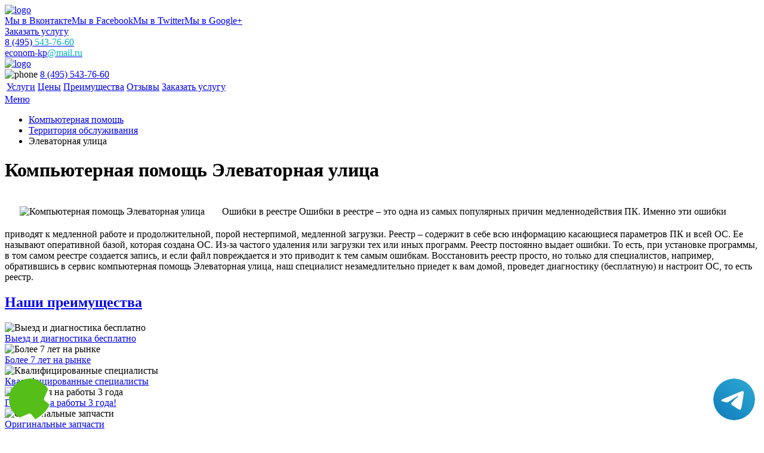

--- FILE ---
content_type: text/html; charset=UTF-8
request_url: https://www.xn-----6kcby1acnddcbffbffbmer6b0mlclb4bvm.xn--p1ai/territor-obsluzh/u-elevatornaya-ulica/
body_size: 7481
content:
<!DOCTYPE HTML>
<html prefix="og:http://ogp.me/ns#" lang="ru">
<head>
<meta property="og:url" content="https://www.xn-----6kcby1acnddcbffbffbmer6b0mlclb4bvm.xn--p1ai/territor-obsluzh/u-elevatornaya-ulica/" />
        <meta property="og:type" content="website" />
        <meta property="og:title" content="Компьютерная помощь Элеваторная улица" />
        <meta property="og:description" content="Компьютерная помощь Элеваторная улица в Москве, предоставит дипломированных специалистов для максимально быстрого и комфортного решения любых задач, связанных с неисправностями операционной системы." />
        <meta property="og:image" content="https://www.xn-----6kcby1acnddcbffbffbmer6b0mlclb4bvm.xn--p1aihttps://maps.google.com/maps/api/staticmap?size=230x230&center=Элеваторная+улица&zoom=16&maptype=roadmap&scale=1&key=AIzaSyCBaWQuB-PGlT-WOX1rGGQ-UR--UiHxB0U" />
        <meta property="og:locale" content="ru_RU" />
        <meta property="fb:app_id"  content="316739592035224" />
        <meta property="og:site_name" content="Экономная компьютерная помощь" />
        <meta name="twitter:card" content="summary_large_image" />
		<meta name="twitter:site" content="@econom_kp_" />
		<meta name="twitter:title" content="Компьютерная помощь Элеваторная улица" />
		<meta name="twitter:url" content="https://www.xn-----6kcby1acnddcbffbffbmer6b0mlclb4bvm.xn--p1ai/territor-obsluzh/u-elevatornaya-ulica/" />
		<meta name="twitter:image:src" content="https://www.xn-----6kcby1acnddcbffbffbmer6b0mlclb4bvm.xn--p1aihttps://maps.google.com/maps/api/staticmap?size=230x230&center=Элеваторная+улица&zoom=16&maptype=roadmap&scale=1&key=AIzaSyCBaWQuB-PGlT-WOX1rGGQ-UR--UiHxB0U" />
		<meta property="og:image:width" content="470">
        <meta property="og:image:height" content="246">
        <title>Компьютерная помощь Элеваторная улица</title>
<meta name="description" content="Компьютерная помощь Элеваторная улица в Москве, предоставит дипломированных специалистов для максимально быстрого и комфортного решения любых задач, связанных с неисправностями операционной системы.">
<meta http-equiv="Content-Type" content="text/html; charset=utf-8">
<meta name="viewport" content="width=device-width, initial-scale=1.0">
<meta name="yandex-verification" content="908e5d23ecc84ca9" /><script>
  (function(i,s,o,g,r,a,m){i['GoogleAnalyticsObject']=r;i[r]=i[r]||function(){
  (i[r].q=i[r].q||[]).push(arguments)},i[r].l=1*new Date();a=s.createElement(o),
  m=s.getElementsByTagName(o)[0];a.async=1;a.src=g;m.parentNode.insertBefore(a,m)
  })(window,document,'script','https://www.google-analytics.com/analytics.js','ga');

  ga('create', 'UA-66641772-47', 'auto');
  ga('send', 'pageview');

</script>


<script type="text/javascript">
    (function (d, w, c) {
        (w[c] = w[c] || []).push(function() {
            try {
                w.yaCounter39452090 = new Ya.Metrika({
                    id:39452090,
                    clickmap:true,
                    trackLinks:true,
                    accurateTrackBounce:true
                });
            } catch(e) { }
        });

        var n = d.getElementsByTagName("script")[0],
            s = d.createElement("script"),
            f = function () { n.parentNode.insertBefore(s, n); };
        s.type = "text/javascript";
        s.async = true;
        s.src = "https://mc.yandex.ru/metrika/watch.js";

        if (w.opera == "[object Opera]") {
            d.addEventListener("DOMContentLoaded", f, false);
        } else { f(); }
    })(document, window, "yandex_metrika_callbacks");
</script>
<noscript><div><img src="https://mc.yandex.ru/watch/39452090" style="position:absolute; left:-9999px;" alt="" /></div></noscript>
	<link rel="shortcut icon" href="/data/img/favicon.ico" type="image/x-icon">
   <link rel="stylesheet" type="text/css" href="/data/css/font-awesome.min.css">
    <link rel="stylesheet" type="text/css" href="/data/css/bootstrap.min.css">
    <link rel="stylesheet" type="text/css" href="/data/css/style.css?001">
	<link rel="stylesheet" type="text/css" href="/data/css/style.mob.css">
<style>
 
 .tel-buttons {
  pointer-events: none;

  padding: 15px;
  position: fixed;
  display: flex;
  justify-content: space-between;
  align-items: center;
  right: 0;
  left: 0;
  bottom: 0;
  z-index: 2000;
}

.tel-buttons__btn {
  pointer-events: auto;
  display: block;
  justify-content: center;
  align-items: center;
  overflow: hidden;
  width: 70px;
  height: 70px;
  border-radius: 50%;
  background-color: #56be19;
  transition: all 0.3s ease;
}


.tel-buttons__btn:hover,
.tel-buttons__btn:focus {
  opacity: 0.8;
}

.tel-buttons__btn:active {
  opacity: 0.5;
}

.tel-buttons__btn--tel {
  background-color: #fff;
}

.tel-buttons__icon {
  width: 100%;
  padding: 16px;
  color: white;
}

</style>
</head>
<body itemscope itemtype="https://schema.org/WebPage">
    <div class="tel-buttons">				
	<a href="tel:+74955437660" class="tel-buttons__btn">				
		<svg aria-hidden="true" focusable="false" data-prefix="fas" data-icon="phone" role="img" xmlns="http://www.w3.org/2000/svg" viewBox="0 0 512 512" class="tel-buttons__icon">			
			<path fill="currentColor" d="M493.4 24.6l-104-24c-11.3-2.6-22.9 3.3-27.5 13.9l-48 112c-4.2 9.8-1.4 21.3 6.9 28l60.6 49.6c-36 76.7-98.9 140.5-177.2 177.2l-49.6-60.6c-6.8-8.3-18.2-11.1-28-6.9l-112 48C3.9 366.5-2 378.1.6 389.4l24 104C27.1 504.2 36.7 512 48 512c256.1 0 464-207.5 464-464 0-11.2-7.7-20.9-18.6-23.4z" class=""></path>		
		</svg>			
	</a>				
	<a href="https://t.me/AuthorizedSC" class="tel-buttons__btn tel-buttons__btn--tel">				
		<svg xmlns="http://www.w3.org/2000/svg" data-name="Layer 1" width="70" height="70" viewBox="0 0 33 33"><defs><linearGradient id="a" x1="6.15" x2="26.78" y1="29.42" y2="3.67" gradientUnits="userSpaceOnUse"><stop offset="0" stop-color="#1482c0"/><stop offset="1" stop-color="#29a4d0"/></linearGradient></defs><path d="M16.5 0C25.61 0 33 7.39 33 16.5S25.61 33 16.5 33 0 25.61 0 16.5 7.39 0 16.5 0Zm5.69 23.23c.3-.93 1.73-10.21 1.9-12.04.05-.55-.12-.92-.46-1.09-.41-.2-1.03-.1-1.74.16-.98.35-13.47 5.66-14.19 5.96-.68.29-1.33.61-1.33 1.07 0 .32.19.5.72.69.55.2 1.93.61 2.75.84.79.22 1.68.03 2.18-.28.53-.33 6.68-4.44 7.12-4.8.44-.36.79.1.43.46-.36.36-4.58 4.45-5.13 5.02-.68.69-.2 1.4.26 1.69.52.33 4.24 2.82 4.8 3.22.56.4 1.13.58 1.65.58s.79-.69 1.05-1.48Z" style="fill:url(#a);stroke-width:0"/></svg>			
	</a>				
</div>	
<script type="text/javascript" src="/data/js/jquery-2.2.2.min.js"></script>
<div class="slidebox">
<div class="slidebox-center">
	<a href="/"><img class="img-logo" src="/data/img/logo.png" alt="logo" title="Главная"></a>
<div class="slidsoc"><a class="socset soc-vk" href="https://vk.com/economkomppomosh" title="Мы в Вконтакте" target="_blank">Мы в Вконтакте</a><a class="socset soc-fb" href="https://www.facebook.com/%D0%AD%D0%BA%D0%BE%D0%BD%D0%BE%D0%BC%D0%BD%D0%B0%D1%8F-%D0%BA%D0%BE%D0%BC%D0%BF%D1%8C%D1%8E%D1%82%D0%B5%D1%80%D0%BD%D0%B0%D1%8F-%D0%BF%D0%BE%D0%BC%D0%BE%D1%89%D1%8C-589075614613662/" title="Мы в Facebook" target="_blank">Мы в Facebook</a><a class="socset soc-tw" href="https://twitter.com/econom_kp_" title="Мы в Twitter" target="_blank">Мы в Twitter</a><a class="socset soc-gp" href="https://plus.google.com/u/0/communities/106846682321819257059" title="Мы в Google+" target="_blank">Мы в Google+</a></div>
	<a href="/zakazat-uslugu/" class="requestcall" title="Заказать услугу">Заказать услугу</a>
	<div class="phone-header"><i class="fa fa-phone" aria-hidden="true"></i><a href="tel:+74955437660" title="+74955437660"> 8 (495) <span style="color:#00b0bd;">543-76-60</span></a></div>
	<div class="mail"><i class="fa fa-envelope" aria-hidden="true"></i><a href="mailto:econom-kp@mail.ru" title="econom-kp@mail.ru"> econom-kp<span style="color:#00b0bd;">@mail.ru</span></a></div>	
</div>
</div><div class="wrapper">
<div class="content" itemprop="mainContentOfPage">
<header>
<div class="header">
<a href="/"><img class="logo" src="/data/img/logo.png" alt="logo" title="logo"></a>
<div class="headcont"><img class="phone" src="/data/img/phone.png" alt="phone">
<a class="tel" href="tel:+74955437660" title="+74955437660">8 (495) 543-76-60</a>
<img class="krg" src="/data/img/krg.jpg" alt=""></div>
</div>
<div class="liner">
<div id="linercenter" class="linercenter">
<table>
    <tr>
		<td><a href="/uslugi/" title="Услуги">Услуги</a></td>
		<td><a href="/ceni/" title="Цены">Цены</a></td>
		<td><a href="/preimushestva/" title="Преимущества">Преимущества</a></td>
		<td><a href="/otzivi/" title="Отзывы">Отзывы</a></td>
		<td><a href="/zakazat-uslugu/" title="Заказать услугу">Заказать услугу</a></td>
    </tr>
</table>
</div>
<a href="#" id="menuhide">Меню</a>
</div>
</header><ul class="breadcrumb" itemprop="breadcrumb"> 
<li><a href="/" title="Компьютерная помощь">Компьютерная помощь</a></li>
<li><a href="/territor-obsluzh/" title="Территория обслуживания">Территория обслуживания</a></li>
<li class="active">Элеваторная улица</li> 
</ul>
<div class="tophead"><h1 itemprop="headline">Компьютерная помощь Элеваторная улица</h1></div>
<div class="place" itemprop="text"><div class="placest">
<img src="https://maps.google.com/maps/api/staticmap?size=230x230&center=Элеваторная+улица&zoom=16&maptype=roadmap&scale=1&key=AIzaSyCBaWQuB-PGlT-WOX1rGGQ-UR--UiHxB0U" alt="Компьютерная помощь Элеваторная улица" title="Компьютерная помощь Элеваторная улица" style="padding:20px 25px;">
Ошибки в реестре

Ошибки в реестре – это одна из самых популярных причин медленнодействия ПК. Именно эти ошибки приводят к медленной работе и продолжительной, порой нестерпимой, медленной загрузки. Реестр – содержит в себе всю информацию касающиеся параметров ПК и всей ОС. Ее называют оперативной базой, которая создана ОС.

Из-за частого удаления или загрузки тех или иных программ. Реестр постоянно выдает ошибки. То есть, при установке программы, в том самом реестре создается запись, и если файл повреждается и это приводит к тем самым ошибкам. Восстановить реестр просто, но только для специалистов, например, обратившись в сервис компьютерная помощь Элеваторная улица, наш специалист незамедлительно приедет к вам домой, проведет диагностику (бесплатную) и настроит ОС, то есть реестр.











</div></div>
<div style="clear:both; float:none;">
<div class="place"><div class="placest">

<div class="top-uslug">
<div class="ulbg"></div>
<div class="top-preim">
<h2><a href="/preimushestva/" title="Наши преимущества">Наши преимущества</a></h2>
<div class="kat">
<img src="/data/img/p1.png" alt="Выезд и диагностика бесплатно">
<div class="textinfo"><a href="/preimushestva/viezd-i-diagnostika/" title="Выезд и диагностика бесплатно">Выезд и диагностика бесплатно</a></div>
</div>
<div class="kat">
<img src="/data/img/p2.png" alt="Более 7 лет на рынке">
<div class="textinfo"><a href="/preimushestva/bolee-7-let-na-rinke/" title="Более 7 лет на рынке">Более 7 лет на рынке</a></div>
</div>
<div class="kat">
<img src="/data/img/p3.png" alt="Квалифицированные специалисты">
<div class="textinfo"><a href="/preimushestva/kvalificirovannie-specialisti/" title="Квалифицированные специалисты">Квалифицированные специалисты</a></div>
</div>
<div class="kat">
<img src="/data/img/p4.png" alt="Гарантия на работы 3 года">
<div class="textinfo"><a href="/preimushestva/garantiya-na-raboti-3-goda/" title="Гарантия на работы 3 года!">Гарантия на работы 3 года!</a></div>
</div>
<div class="kat">
<img src="/data/img/p5.png" alt="Оригинальные запчасти">
<div class="textinfo"><a href="/preimushestva/originalnye-zapchasti/" title="Оригинальные запчасти">Оригинальные запчасти</a></div>
</div>
<div class="kat">
<img src="/data/img/6.png" alt="Доставка от дома и до дома">
<div class="textinfo"><a href="/preimushestva/dostavka-ot-doma-i-do-doma/" title="Доставка от дома и до дома">Доставка от дома и до дома</a></div>
</div>
<div class="kat">
<img src="/data/img/7.png" alt="Лишнего не берём">
<div class="textinfo"><a href="/preimushestva/lishnego-ne-berem/" title="Лишнего не берём">Лишнего не берём</a></div>
</div>
<div class="kat">
<img src="/data/img/8.png" alt="Все документы предоставим">
<div class="textinfo"><a href="/preimushestva/vse-dokumenty-predostavim/" title="Все документы предоставим">Все документы предоставим</a></div>
</div>
<div style="clear:both; float:none;"></div>
</div>
</div>


<div class="fon"><div class="ulbg"></div>
<table>

    <tr><td class="tit"><span class="bg">Диагностика</span></td><td class="cel"><span class="cen">0 р.</span></td></tr>
    <tr><td class="tit"><span class="bg">Выезд мастера</span></td><td class="cel"><span class="cen">0 р.</span></td></tr>
   
</table>
<table>
    <tr><td colspan="2" class="title">Самые популярные услуги</td></tr>
    <tr><td class="tit"><span class="bg">Установка Windows</span></td><td class="cel"><span class="cen">190 р.</span></td>
<tr><td class="tit"><span class="bg">Установка программ</span></td><td class="cel"><span class="cen">от 90 р.</span></td>
<tr><td class="tit"><span class="bg">Установка антивируса</span></td><td class="cel"><span class="cen">340 р.</span></td>
<tr><td class="tit"><span class="bg">Восстановление Windows</span></td><td class="cel"><span class="cen">от 390 р.</span></td>
<tr><td class="tit"><span class="bg">Настройка интернета</span></td><td class="cel"><span class="cen">от 330 р.</span></td>
</tr>
</table>
</div>




<div class="otzivi"><div class="ulbg"></div>
<h2>Отзывы</h2>
<div class="center">
<div class="cont">
<div class="fl">
“Посоветовал фирму знакомый, сказал, что сделают как надо. Действительно, уже через час после приезда инженера Сергея компьютер работал как новенький. Осталось хорошее впечатление. Советую.”
<div class="stars">
<img src="/data/img/star.png" alt="">
<img src="/data/img/star.png" alt="">
<img src="/data/img/star.png" alt="">
<img src="/data/img/star.png" alt="">
<img src="/data/img/star.png" alt=""> 
</div>
<span class="avtor">Иванов Петр. Москва</span>
</div>
<div class="fl">
“Знаком с этим сервисом, хорошие специалисты.”
<div class="stars">
<img src="/data/img/star.png" alt="">
<img src="/data/img/star.png" alt="">
<img src="/data/img/star.png" alt="">
<img src="/data/img/star.png" alt="">
</div>
<span class="avtor">Иван. Москва</span>
</div>
<div class="fl">
“Я и моя мама обращаемся за помощью не в первый раз и всегда очень довольны результатами проделанной работы.”
<div class="stars">
<img src="/data/img/star.png" alt="">
<img src="/data/img/star.png" alt="">
<img src="/data/img/star.png" alt="">
<img src="/data/img/star.png" alt="">
<img src="/data/img/star.png" alt=""> 
</div>
<span class="avtor">Ольга. Москва</span>
</div>
<div class="fl">
“Мне починили мой компьютер, после моей неудачной попытки его починить. Спасибо.”
<div class="stars">
<img src="/data/img/star.png" alt="">
<img src="/data/img/star.png" alt="">
<img src="/data/img/star.png" alt="">
<img src="/data/img/star.png" alt="">
<img src="/data/img/star.png" alt=""> 
</div>
<span class="avtor">Светлана. Москва</span>
</div>
<div class="fl">
“Починили мой компьютер, когда я уже было отчаялась его вернуть! Огромное спасибо.”
<div class="stars">
<img src="/data/img/star.png" alt="">
<img src="/data/img/star.png" alt="">
<img src="/data/img/star.png" alt="">
<img src="/data/img/star.png" alt="">
<img src="/data/img/star.png" alt=""> 
</div>
<span class="avtor">Анна. Москва</span>
</div>
</div>
<a id="o1" class="obtn" href="#otz1"> </a>
<a id="o2" class="obtn" href="#otz2"> </a>
<a id="o3" class="obtn" href="#otz3"> </a>
<a id="o4" class="obtn" href="#otz4"> </a>
<a id="o5" class="obtn" href="#otz5"> </a>
</div>
</div></div>

<footer>
<div class="up"></div>
<div class="topic">
<div class="center">
<span class="w1">Экономная компьютерная помощь</span>
<span class="w2">Бесплатный выезд мастера в течение 30 минут</span>
</div>
</div>
<table class="footer">
    <tr>
        <td class="qa1"><img  src="/data/img/ok.png" alt=""></td>
        <td class="qa2"><img src="/data/img/pen.png" alt=""></td>
        <td class="qa3"><img src="/data/img/mail.png" alt=""></td>
    </tr>
    <tr>
        <td class="e1 qa4"><a href="/preimushestva/" title="Преимущества">Преимущества</a></td>
        <td class="e1 qa5"><a href="/" title="Компьютерная помощь">Компьютерная помощь</a></td>
        <td class="e1 qa6"><a href="/contacts/" title="Контакты">Контакты</a></td>
    </tr>
    <tr>
        <td class="qa7"><div>Выезд и диагностика бесплатно<br>Скидка 20% посетителю сайта<br>Гарантия 3 года<br>Более 7 лет на рынке<br>Оригинальные запчасти<br>Доставка от дома и до дома<br>Лишнего не берём<br>Все документы предоставим</div></td>
        <td class="qa8"><div>Профессиональная скорая компьютерная<br>помощь. Обращаясь в нашу компанию,<br>вы платите непосредственно за ремонт<br>оборудования и установку программного<br>обеспечения. Доверьте свои компьютеры<br>нашим опытным специалистам!</div></td>
        <td itemscope itemtype="http://schema.org/Organization"><span itemprop="name">1-я Экономная компьютерная помощь</span><div itemprop="address" itemscope itemtype="http://schema.org/PostalAddress"> <span itemprop="addressLocality">Москва</span>, <span itemprop="streetAddress">ул.Авиамоторная,<br> д.65, строение 1</span></div><br>E-mail: <span itemprop="email">econom-kp@mail.ru</span><br>Тел: <span itemprop="telephone">8 (495) 543-76-60</span><br><a class="socset soc-vk" href="https://vk.com/economkomppomosh" title="Мы в Вконтакте" target="_blank">Мы в Вконтакте</a><a class="socset soc-fb" href="https://www.facebook.com/%D0%AD%D0%BA%D0%BE%D0%BD%D0%BE%D0%BC%D0%BD%D0%B0%D1%8F-%D0%BA%D0%BE%D0%BC%D0%BF%D1%8C%D1%8E%D1%82%D0%B5%D1%80%D0%BD%D0%B0%D1%8F-%D0%BF%D0%BE%D0%BC%D0%BE%D1%89%D1%8C-589075614613662/" title="Мы в Facebook" target="_blank">Мы в Facebook</a><a class="socset soc-tw" href="https://twitter.com/econom_kp_" title="Мы в Twitter" target="_blank">Мы в Twitter</a><a class="socset soc-gp" href="https://plus.google.com/u/0/communities/106846682321819257059" title="Мы в Google+" target="_blank">Мы в Google+</a></td>
    </tr>
  <tr>
	<td colspan="3"><a class="terobsl" href="/territor-obsluzh/" title="Территория обслуживания">Территория обслуживания</a></td>
   </tr>
<tr>
<td colspan="3" class="tepneisprtd"><a class="tepneispr" href="/stati/" title="Статьи">Статьи</a><a class="sch" href="/search/" title="Поиск по сайту">Поиск по сайту</a> <a class="sch" href="https://www.info-srem.ru/1-%D1%8F_%D0%AD%D0%BA%D0%BE%D0%BD%D0%BE%D0%BC%D0%BD%D0%B0%D1%8F_%D0%BA%D0%BE%D0%BC%D0%BF%D1%8C%D1%8E%D1%82%D0%B5%D1%80%D0%BD%D0%B0%D1%8F_%D0%BF%D0%BE%D0%BC%D0%BE%D1%89%D1%8C_96717" title="Мы на INFOServiceREM">Мы на INFOServiceREM</a>
</td>
   </tr>
</table>
<div class="copy">
<span class="cop">Copyright 2025| 1-я Компьютерная помощь. Сайт не является публичной офертой. <a href="/sitemap.html" title="Карта сайта">Карта сайта</a>
<a  href="/politika-konfidenc.php" rel="nofollow" target="_blank">Политика конфиденциальности</a>
</span>
</div>
</footer>
<style>
    .wp-callback-easy{display:none;}
    @media screen and (max-width: 480px){
        .wp-callback-easy{
            display: block;
            position: fixed;
            bottom: 0;
            height: 80px;
            width: 100%;
            background: #1eb0bc !important;
            z-index: 100;
            text-decoration: none !important;
            font-size: 22px;
            color: #fff !important;
            text-align: center;
            padding-top: 25px;
        }
        .footer{margin-bottom: 80px !important;}
    }
    </style>
    <a href="tel:+74955437660" class="wp-callback-easy">Позвонить в сервис</a>

<div class="sharing-buttons" data-counters="false">
	<div class="vkontakte" data-image="https://www.xn-----6kcby1acnddcbffbffbmer6b0mlclb4bvm.xn--p1ai/data/img/baner-min.jpg"></div>
	<div class="facebook"></div>
	<div class="twitter" data-via="econom_kp_"></div>
	<div class="google-plus"></div>
	<div class="pinterest" data-media="https://www.xn-----6kcby1acnddcbffbffbmer6b0mlclb4bvm.xn--p1ai/data/img/baner-min.jpg"></div>
</div>

<script type="application/ld+json">
{
  "@context" : "http://schema.org",
  "@type" : "Organization",
  "name" : "1-я Экономная компьютерная помощь",
  "url" : "https://www.xn-----6kcby1acnddcbffbffbmer6b0mlclb4bvm.xn--p1ai/",
  "sameAs" : [
    "https://vk.com/economkomppomosh",
    "https://www.facebook.com/%D0%AD%D0%BA%D0%BE%D0%BD%D0%BE%D0%BC%D0%BD%D0%B0%D1%8F-%D0%BA%D0%BE%D0%BC%D0%BF%D1%8C%D1%8E%D1%82%D0%B5%D1%80%D0%BD%D0%B0%D1%8F-%D0%BF%D0%BE%D0%BC%D0%BE%D1%89%D1%8C-589075614613662/",
    "https://plus.google.com/u/0/communities/106846682321819257059",
    "https://twitter.com/econom_kp_"
  ]
}
</script>


<div class="rating">
			<div class="rating2">
			<div id="block_rating" itemprop="aggregateRating" itemscope="" itemtype="http://schema.org/AggregateRating">
			<meta itemprop="bestRating" content="5">
			<div id="productRate">
			<div class="greenstar" style="width:90%;"></div>
			</div>
			<span itemprop="ratingValue" class="rating_ball">4.5</span><span>/5</span>
			<span>Оценок: </span><span class="ratingCount" itemprop="ratingCount">61</span>
			</div>
			</div>
			</div></div>
<link rel="stylesheet" href="/data/css/style-minimal.css">
<script type="text/javascript" src="/data/js/share.min.js"></script>
<script type="text/javascript" src="/data/js/bootstrap.min.js"></script>
<script type="text/javascript" src="/data/js/jquery.mobile.custom.min.js"></script>
<script type="text/javascript" src="/data/js/tantal.js"></script>
<script type="text/javascript" src="/data/js/jquery.maskedinput.min.js"></script>
</body>
<!-- Begin Talk-Me {literal} -->
<script type='text/javascript'>
	(function(d, w, m) {
		window.supportAPIMethod = m;
		var s = d.createElement('script');
		s.type ='text/javascript'; s.id = 'supportScript'; s.charset = 'utf-8';
		s.async = true;
		var id = '054a3879525cb52be7200d0b6ef2ee73';
		s.src = '//lcab.talk-me.ru/support/support.js?h='+id;
		var sc = d.getElementsByTagName('script')[0];
		w[m] = w[m] || function() { (w[m].q = w[m].q || []).push(arguments); };
		if (sc) sc.parentNode.insertBefore(s, sc); 
		else d.documentElement.firstChild.appendChild(s);
	})(document, window, 'TalkMe');
</script>
<!-- {/literal} End Talk-Me -->
</html>


--- FILE ---
content_type: text/plain
request_url: https://www.google-analytics.com/j/collect?v=1&_v=j102&a=1022165768&t=pageview&_s=1&dl=https%3A%2F%2Fwww.xn-----6kcby1acnddcbffbffbmer6b0mlclb4bvm.xn--p1ai%2Fterritor-obsluzh%2Fu-elevatornaya-ulica%2F&ul=en-us%40posix&dt=%D0%9A%D0%BE%D0%BC%D0%BF%D1%8C%D1%8E%D1%82%D0%B5%D1%80%D0%BD%D0%B0%D1%8F%20%D0%BF%D0%BE%D0%BC%D0%BE%D1%89%D1%8C%20%D0%AD%D0%BB%D0%B5%D0%B2%D0%B0%D1%82%D0%BE%D1%80%D0%BD%D0%B0%D1%8F%20%D1%83%D0%BB%D0%B8%D1%86%D0%B0&sr=1280x720&vp=1280x720&_u=IEBAAEABAAAAACAAI~&jid=1012007168&gjid=873956713&cid=876128585.1766397232&tid=UA-66641772-47&_gid=209840771.1766397232&_r=1&_slc=1&z=1906387159
body_size: -460
content:
2,cG-9YYP9ZWL7B